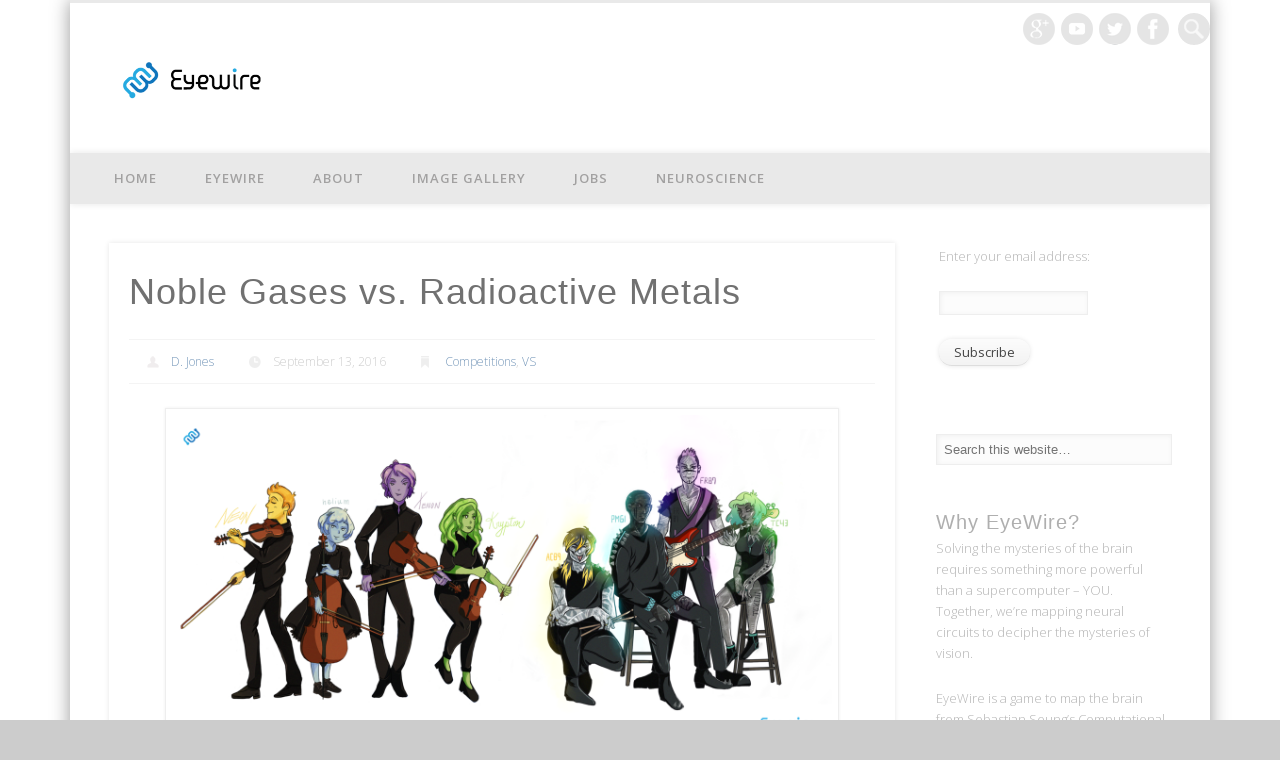

--- FILE ---
content_type: text/html; charset=UTF-8
request_url: https://blog.eyewire.org/noble-gases-vs-radioactive-metals/
body_size: 14993
content:
<!DOCTYPE html>
<html lang="en-US">
<head>
<meta charset="UTF-8" />
<meta name="viewport" content="width=device-width, initial-scale=1.0" />
<title>  Noble Gases vs. Radioactive Metals</title>
<link rel="profile" href="http://gmpg.org/xfn/11" />
<link rel="pingback" href="https://blog.eyewire.org/xmlrpc.php" />
<link rel='dns-prefetch' href='//s0.wp.com' />
<link rel='dns-prefetch' href='//secure.gravatar.com' />
<link rel='dns-prefetch' href='//s.w.org' />
<link rel="alternate" type="application/rss+xml" title="Blog &raquo; Feed" href="https://blog.eyewire.org/feed/" />
<link rel="alternate" type="application/rss+xml" title="Blog &raquo; Comments Feed" href="https://blog.eyewire.org/comments/feed/" />
<link rel="alternate" type="application/rss+xml" title="Blog &raquo; Noble Gases vs. Radioactive Metals Comments Feed" href="https://blog.eyewire.org/noble-gases-vs-radioactive-metals/feed/" />
		<script type="text/javascript">
			window._wpemojiSettings = {"baseUrl":"https:\/\/s.w.org\/images\/core\/emoji\/11\/72x72\/","ext":".png","svgUrl":"https:\/\/s.w.org\/images\/core\/emoji\/11\/svg\/","svgExt":".svg","source":{"concatemoji":"https:\/\/blog.eyewire.org\/wp-includes\/js\/wp-emoji-release.min.js?ver=4.9.8"}};
			!function(a,b,c){function d(a,b){var c=String.fromCharCode;l.clearRect(0,0,k.width,k.height),l.fillText(c.apply(this,a),0,0);var d=k.toDataURL();l.clearRect(0,0,k.width,k.height),l.fillText(c.apply(this,b),0,0);var e=k.toDataURL();return d===e}function e(a){var b;if(!l||!l.fillText)return!1;switch(l.textBaseline="top",l.font="600 32px Arial",a){case"flag":return!(b=d([55356,56826,55356,56819],[55356,56826,8203,55356,56819]))&&(b=d([55356,57332,56128,56423,56128,56418,56128,56421,56128,56430,56128,56423,56128,56447],[55356,57332,8203,56128,56423,8203,56128,56418,8203,56128,56421,8203,56128,56430,8203,56128,56423,8203,56128,56447]),!b);case"emoji":return b=d([55358,56760,9792,65039],[55358,56760,8203,9792,65039]),!b}return!1}function f(a){var c=b.createElement("script");c.src=a,c.defer=c.type="text/javascript",b.getElementsByTagName("head")[0].appendChild(c)}var g,h,i,j,k=b.createElement("canvas"),l=k.getContext&&k.getContext("2d");for(j=Array("flag","emoji"),c.supports={everything:!0,everythingExceptFlag:!0},i=0;i<j.length;i++)c.supports[j[i]]=e(j[i]),c.supports.everything=c.supports.everything&&c.supports[j[i]],"flag"!==j[i]&&(c.supports.everythingExceptFlag=c.supports.everythingExceptFlag&&c.supports[j[i]]);c.supports.everythingExceptFlag=c.supports.everythingExceptFlag&&!c.supports.flag,c.DOMReady=!1,c.readyCallback=function(){c.DOMReady=!0},c.supports.everything||(h=function(){c.readyCallback()},b.addEventListener?(b.addEventListener("DOMContentLoaded",h,!1),a.addEventListener("load",h,!1)):(a.attachEvent("onload",h),b.attachEvent("onreadystatechange",function(){"complete"===b.readyState&&c.readyCallback()})),g=c.source||{},g.concatemoji?f(g.concatemoji):g.wpemoji&&g.twemoji&&(f(g.twemoji),f(g.wpemoji)))}(window,document,window._wpemojiSettings);
		</script>
		<style type="text/css">
img.wp-smiley,
img.emoji {
	display: inline !important;
	border: none !important;
	box-shadow: none !important;
	height: 1em !important;
	width: 1em !important;
	margin: 0 .07em !important;
	vertical-align: -0.1em !important;
	background: none !important;
	padding: 0 !important;
}
</style>
<link rel='stylesheet' id='collapscore-css-css'  href='https://blog.eyewire.org/wp-content/plugins/jquery-collapse-o-matic/css/core_style.css?ver=1.0' type='text/css' media='all' />
<link rel='stylesheet' id='collapseomatic-css-css'  href='https://blog.eyewire.org/wp-content/plugins/jquery-collapse-o-matic/css/light_style.css?ver=1.6' type='text/css' media='all' />
<link rel='stylesheet' id='pinboard-web-font-css'  href='https://fonts.googleapis.com/css?family=Open+Sans:300,300italic,regular,italic,600,600italic&#038;subset=latin' type='text/css' media='all' />
<link rel='stylesheet' id='pinboard-css'  href='https://blog.eyewire.org/wp-content/themes/pinboard/style.css' type='text/css' media='all' />
<link rel='stylesheet' id='colorbox-css'  href='https://blog.eyewire.org/wp-content/themes/pinboard/styles/colorbox.css' type='text/css' media='all' />
<link rel='stylesheet' id='mediaelementplayer-css'  href='https://blog.eyewire.org/wp-content/themes/pinboard/styles/mediaelementplayer.css' type='text/css' media='all' />
<link rel='stylesheet' id='wptt_front-css'  href='https://blog.eyewire.org/wp-content/plugins/wp-twitter-feeds/controller/../css/admin_style.min.css?ver=4.9.8' type='text/css' media='all' />
<link rel='stylesheet' id='tablepress-default-css'  href='https://blog.eyewire.org/wp-content/plugins/tablepress/css/default.min.css?ver=1.9.1' type='text/css' media='all' />
<link rel='stylesheet' id='social-logos-css'  href='https://blog.eyewire.org/wp-content/plugins/jetpack/_inc/social-logos/social-logos.min.css?ver=1' type='text/css' media='all' />
<link rel='stylesheet' id='jetpack_css-css'  href='https://blog.eyewire.org/wp-content/plugins/jetpack/css/jetpack.css?ver=5.6' type='text/css' media='all' />
<link rel='stylesheet' id='fontawesome-css'  href='https://blog.eyewire.org/wp-content/plugins/slideshow-gallery/views/default/css/fontawesome.css?ver=4.4.0' type='text/css' media='all' />
	<!--[if lt IE 9]>
	<script src="https://blog.eyewire.org/wp-content/themes/pinboard/scripts/html5.js" type="text/javascript"></script>
	<![endif]-->
<script type='text/javascript' src='https://blog.eyewire.org/wp-includes/js/jquery/jquery.js?ver=1.12.4'></script>
<script type='text/javascript' src='https://blog.eyewire.org/wp-includes/js/jquery/jquery-migrate.min.js?ver=1.4.1'></script>
<script type='text/javascript'>
/* <![CDATA[ */
var related_posts_js_options = {"post_heading":"h4"};
/* ]]> */
</script>
<script type='text/javascript' src='https://blog.eyewire.org/wp-content/plugins/jetpack/modules/related-posts/related-posts.js?ver=20150408'></script>
<script type='text/javascript' src='https://blog.eyewire.org/wp-content/themes/pinboard/scripts/ios-orientationchange-fix.js'></script>
<script type='text/javascript' src='https://blog.eyewire.org/wp-content/themes/pinboard/scripts/jquery.flexslider-min.js'></script>
<script type='text/javascript' src='https://blog.eyewire.org/wp-content/themes/pinboard/scripts/jquery.fitvids.js'></script>
<script type='text/javascript'>
var mejsL10n = {"language":"en","strings":{"mejs.install-flash":"You are using a browser that does not have Flash player enabled or installed. Please turn on your Flash player plugin or download the latest version from https:\/\/get.adobe.com\/flashplayer\/","mejs.fullscreen-off":"Turn off Fullscreen","mejs.fullscreen-on":"Go Fullscreen","mejs.download-video":"Download Video","mejs.fullscreen":"Fullscreen","mejs.time-jump-forward":["Jump forward 1 second","Jump forward %1 seconds"],"mejs.loop":"Toggle Loop","mejs.play":"Play","mejs.pause":"Pause","mejs.close":"Close","mejs.time-slider":"Time Slider","mejs.time-help-text":"Use Left\/Right Arrow keys to advance one second, Up\/Down arrows to advance ten seconds.","mejs.time-skip-back":["Skip back 1 second","Skip back %1 seconds"],"mejs.captions-subtitles":"Captions\/Subtitles","mejs.captions-chapters":"Chapters","mejs.none":"None","mejs.mute-toggle":"Mute Toggle","mejs.volume-help-text":"Use Up\/Down Arrow keys to increase or decrease volume.","mejs.unmute":"Unmute","mejs.mute":"Mute","mejs.volume-slider":"Volume Slider","mejs.video-player":"Video Player","mejs.audio-player":"Audio Player","mejs.ad-skip":"Skip ad","mejs.ad-skip-info":["Skip in 1 second","Skip in %1 seconds"],"mejs.source-chooser":"Source Chooser","mejs.stop":"Stop","mejs.speed-rate":"Speed Rate","mejs.live-broadcast":"Live Broadcast","mejs.afrikaans":"Afrikaans","mejs.albanian":"Albanian","mejs.arabic":"Arabic","mejs.belarusian":"Belarusian","mejs.bulgarian":"Bulgarian","mejs.catalan":"Catalan","mejs.chinese":"Chinese","mejs.chinese-simplified":"Chinese (Simplified)","mejs.chinese-traditional":"Chinese (Traditional)","mejs.croatian":"Croatian","mejs.czech":"Czech","mejs.danish":"Danish","mejs.dutch":"Dutch","mejs.english":"English","mejs.estonian":"Estonian","mejs.filipino":"Filipino","mejs.finnish":"Finnish","mejs.french":"French","mejs.galician":"Galician","mejs.german":"German","mejs.greek":"Greek","mejs.haitian-creole":"Haitian Creole","mejs.hebrew":"Hebrew","mejs.hindi":"Hindi","mejs.hungarian":"Hungarian","mejs.icelandic":"Icelandic","mejs.indonesian":"Indonesian","mejs.irish":"Irish","mejs.italian":"Italian","mejs.japanese":"Japanese","mejs.korean":"Korean","mejs.latvian":"Latvian","mejs.lithuanian":"Lithuanian","mejs.macedonian":"Macedonian","mejs.malay":"Malay","mejs.maltese":"Maltese","mejs.norwegian":"Norwegian","mejs.persian":"Persian","mejs.polish":"Polish","mejs.portuguese":"Portuguese","mejs.romanian":"Romanian","mejs.russian":"Russian","mejs.serbian":"Serbian","mejs.slovak":"Slovak","mejs.slovenian":"Slovenian","mejs.spanish":"Spanish","mejs.swahili":"Swahili","mejs.swedish":"Swedish","mejs.tagalog":"Tagalog","mejs.thai":"Thai","mejs.turkish":"Turkish","mejs.ukrainian":"Ukrainian","mejs.vietnamese":"Vietnamese","mejs.welsh":"Welsh","mejs.yiddish":"Yiddish"}};
</script>
<script type='text/javascript' src='https://blog.eyewire.org/wp-includes/js/mediaelement/mediaelement-and-player.min.js?ver=4.2.6-78496d1'></script>
<script type='text/javascript' src='https://blog.eyewire.org/wp-includes/js/mediaelement/mediaelement-migrate.min.js?ver=4.9.8'></script>
<script type='text/javascript'>
/* <![CDATA[ */
var _wpmejsSettings = {"pluginPath":"\/wp-includes\/js\/mediaelement\/","classPrefix":"mejs-","stretching":"responsive"};
/* ]]> */
</script>
<script type='text/javascript' src='https://blog.eyewire.org/wp-content/themes/pinboard/scripts/jquery.colorbox-min.js'></script>
<script type='text/javascript' src='https://blog.eyewire.org/wp-content/plugins/slideshow-gallery/views/default/js/gallery.js?ver=1.0'></script>
<link rel='https://api.w.org/' href='https://blog.eyewire.org/wp-json/' />
<link rel="EditURI" type="application/rsd+xml" title="RSD" href="https://blog.eyewire.org/xmlrpc.php?rsd" />
<link rel="wlwmanifest" type="application/wlwmanifest+xml" href="https://blog.eyewire.org/wp-includes/wlwmanifest.xml" /> 
<link rel='prev' title='Team Sloth gradually triumphs!' href='https://blog.eyewire.org/team-sloth-gradually-triumphs/' />
<link rel='next' title='Announcing Player-Sponsored Promotions!' href='https://blog.eyewire.org/player-sponsored-promotions/' />
<meta name="generator" content="WordPress 4.9.8" />
<link rel="canonical" href="https://blog.eyewire.org/noble-gases-vs-radioactive-metals/" />
<link rel='shortlink' href='https://wp.me/p2SLuy-426' />
<link rel="alternate" type="application/json+oembed" href="https://blog.eyewire.org/wp-json/oembed/1.0/embed?url=https%3A%2F%2Fblog.eyewire.org%2Fnoble-gases-vs-radioactive-metals%2F" />
<link rel="alternate" type="text/xml+oembed" href="https://blog.eyewire.org/wp-json/oembed/1.0/embed?url=https%3A%2F%2Fblog.eyewire.org%2Fnoble-gases-vs-radioactive-metals%2F&#038;format=xml" />
<script type="text/javascript">
(function($) {
	var $document = $(document);
	
	$document.ready(function() {
		if (typeof $.fn.colorbox !== 'undefined') {
			$.extend($.colorbox.settings, {
				current: "Image {current} of {total}",
			    previous: "Previous",
			    next: "Next",
			    close: "Close",
			    xhrError: "This content failed to load",
			    imgError: "This image failed to load"
			});
		}
	});
})(jQuery);
</script>
<link rel='dns-prefetch' href='//v0.wordpress.com'/>
<link rel='dns-prefetch' href='//i0.wp.com'/>
<link rel='dns-prefetch' href='//i1.wp.com'/>
<link rel='dns-prefetch' href='//i2.wp.com'/>
<script>
/* <![CDATA[ */
	jQuery(window).load(function() {
			});
	jQuery(document).ready(function($) {
		$('#access .menu > li > a').each(function() {
			var title = $(this).attr('title');
			if(typeof title !== 'undefined' && title !== false) {
				$(this).append('<br /> <span>'+title+'</span>');
				$(this).removeAttr('title');
			}
		});
		function pinboard_move_elements(container) {
			if( container.hasClass('onecol') ) {
				var thumb = $('.entry-thumbnail', container);
				if('undefined' !== typeof thumb)
					$('.entry-container', container).before(thumb);
				var video = $('.entry-attachment', container);
				if('undefined' !== typeof video)
					$('.entry-container', container).before(video);
				var gallery = $('.post-gallery', container);
				if('undefined' !== typeof gallery)
					$('.entry-container', container).before(gallery);
				var meta = $('.entry-meta', container);
				if('undefined' !== typeof meta)
					$('.entry-container', container).after(meta);
			}
		}
		function pinboard_restore_elements(container) {
			if( container.hasClass('onecol') ) {
				var thumb = $('.entry-thumbnail', container);
				if('undefined' !== typeof thumb)
					$('.entry-header', container).after(thumb);
				var video = $('.entry-attachment', container);
				if('undefined' !== typeof video)
					$('.entry-header', container).after(video);
				var gallery = $('.post-gallery', container);
				if('undefined' !== typeof gallery)
					$('.entry-header', container).after(gallery);
				var meta = $('.entry-meta', container);
				if('undefined' !== typeof meta)
					$('.entry-header', container).append(meta);
				else
					$('.entry-header', container).html(meta.html());
			}
		}
		if( ($(window).width() > 960) || ($(document).width() > 960) ) {
			// Viewport is greater than tablet: portrait
		} else {
			$('#content .hentry').each(function() {
				pinboard_move_elements($(this));
			});
		}
		$(window).resize(function() {
			if( ($(window).width() > 960) || ($(document).width() > 960) ) {
									$('.page-template-template-full-width-php #content .hentry, .page-template-template-blog-full-width-php #content .hentry, .page-template-template-blog-four-col-php #content .hentry').each(function() {
						pinboard_restore_elements($(this));
					});
							} else {
				$('#content .hentry').each(function() {
					pinboard_move_elements($(this));
				});
			}
			if( ($(window).width() > 760) || ($(document).width() > 760) ) {
				var maxh = 0;
				$('#access .menu > li > a').each(function() {
					if(parseInt($(this).css('height'))>maxh) {
						maxh = parseInt($(this).css('height'));
					}
				});
				$('#access .menu > li > a').css('height', maxh);
			} else {
				$('#access .menu > li > a').css('height', 'auto');
			}
		});
		if( ($(window).width() > 760) || ($(document).width() > 760) ) {
			var maxh = 0;
			$('#access .menu > li > a').each(function() {
				var title = $(this).attr('title');
				if(typeof title !== 'undefined' && title !== false) {
					$(this).append('<br /> <span>'+title+'</span>');
					$(this).removeAttr('title');
				}
				if(parseInt($(this).css('height'))>maxh) {
					maxh = parseInt($(this).css('height'));
				}
			});
			$('#access .menu > li > a').css('height', maxh);
							$('#access li').mouseenter(function() {
					$(this).children('ul').css('display', 'none').stop(true, true).fadeIn(250).css('display', 'block').children('ul').css('display', 'none');
				});
				$('#access li').mouseleave(function() {
					$(this).children('ul').stop(true, true).fadeOut(250).css('display', 'block');
				});
					} else {
			$('#access li').each(function() {
				if($(this).children('ul').length)
					$(this).append('<span class="drop-down-toggle"><span class="drop-down-arrow"></span></span>');
			});
			$('.drop-down-toggle').click(function() {
				$(this).parent().children('ul').slideToggle(250);
			});
		}
				$('audio,video').mediaelementplayer({
			videoWidth: '100%',
			videoHeight: '100%',
			audioWidth: '100%',
			alwaysShowControls: true,
			features: ['playpause','progress','tracks','volume'],
			videoVolume: 'horizontal'
		});
		$(".entry-attachment, .entry-content").fitVids({ customSelector: "iframe[src*='wordpress.tv'], iframe[src*='www.dailymotion.com'], iframe[src*='blip.tv'], iframe[src*='www.viddler.com']"});
	});
	jQuery(window).load(function() {
					jQuery('.entry-content a[href$=".jpg"],.entry-content a[href$=".jpeg"],.entry-content a[href$=".png"],.entry-content a[href$=".gif"],a.colorbox').colorbox({
				maxWidth: '100%',
				maxHeight: '100%',
			});
			});
/* ]]> */
</script>
<style type="text/css">
							#wrapper {
			background: #ffffff;
		}
				#header {
			border-color: #e9e9e9;
		}
		#access {
			background: #e9e9e9;
		}
					#sidebar-wide,
		#sidebar-footer-wide,
		#current-location {
			background: #ffffff;
		}
					.home .entry-meta,
		.blog .entry-meta,
		.archive .entry-meta,
		.search .entry-meta {
			background: #ffffff;
		}
				#footer-area {
			background: #ffffff;
		}
				#copyright {
			background: #ffffff;
		}
							h1, h2, h3, h4, h5, h6 {
				font-family:"Open Sans", sans-serif;
			}
															body {
			color:#717171;
		}
		h1, h2, h3, h4, h5, h6,
		.entry-title,
		.entry-title a {
			color:#717171;
		}
		.entry-content {
			color:#717171;
		}
						#access a {
			color:#a2a1a1;
		}
				#access a:hover,
		#access li.current_page_item > a,
		#access li.current-menu-item > a {
			color:#9d9e9b;
		}
				#sidebar,
		#sidebar-left,
		#sidebar-right {
			color:#b6b6b6;
		}
				.widget-title {
			color:#afafaf;
		}
					#footer-area {
			color:#b5b5b5;
		}
					/* This is the big image slider
   on the landing page. */
#slider article.post.hentry {
   height: 370px;
   background: #9B9B9B;
}

#s:hover,#s:active {
   cursor: pointer;
}

#access a:hover {
   background: rgba(194, 194, 194, 0.2);
}

/* Fixes Webkit rendering bug. */
#wrapper {
   -webkit-animation: renderingfix;
   -webkit-animation-delay: 0s;
   -webkit-animation-duration: 1s;
}

.entry-summary p {
   color: #5C5C5C !important;
   background: #fefefe !important;
   -webkit-animation: renderingfix;
   -webkit-animation-delay: 0s;
   -webkit-animation-duration: 1s;
}

@-webkit-keyframes renderingfix {
    from {
       color: white;
       background-color: #ffffff;
    }
    to: {
       color: #5C5C5C;
       background-color: #fefefe;
    }
}

</style>
<meta name="description" content="Eyewirers, it&#039;s time to whip out some chemical combo breakers! Welcome to this week&#039;s VS challenge, where two sections of the Periodic Table of the Elements will face off against each other. Where do you belong? The Noble Gases &quot;Noble&quot; because their atoms&#039; outer shell of valence electrons is full, meaning these elements are above&hellip;" />
<style type="text/css">
	#site-title .home,
	#site-description {
		position:absolute !important;
		clip:rect(1px, 1px, 1px, 1px);
	}
</style>
<style type="text/css" id="custom-background-css">
body.custom-background { background-image: url("https://blog.eyewire.org/wp-content/uploads/2014/03/Screen-Shot-2014-03-05-at-2.30.24-PM.jpg"); background-position: left top; background-size: auto; background-repeat: repeat; background-attachment: fixed; }
</style>

<!-- Jetpack Open Graph Tags -->
<meta property="og:type" content="article" />
<meta property="og:title" content="Noble Gases vs. Radioactive Metals" />
<meta property="og:url" content="https://blog.eyewire.org/noble-gases-vs-radioactive-metals/" />
<meta property="og:description" content="Eyewirers, it&#8217;s time to whip out some chemical combo breakers! Welcome to this week&#8217;s VS challenge, where two sections of the Periodic Table of the Elements will face off against each o…" />
<meta property="article:published_time" content="2016-09-13T17:00:17+00:00" />
<meta property="article:modified_time" content="2016-07-18T17:38:26+00:00" />
<meta property="og:site_name" content="Blog" />
<meta property="og:image" content="https://i1.wp.com/blog.eyewire.org/wp-content/uploads/2016/06/noble-gases-vs-radioactive-metals.png?fit=1200%2C600&amp;ssl=1" />
<meta property="og:image:width" content="1200" />
<meta property="og:image:height" content="600" />
<meta property="og:locale" content="en_US" />
<meta name="twitter:site" content="@eye_wire" />
<meta name="twitter:text:title" content="Noble Gases vs. Radioactive Metals" />
<meta name="twitter:image" content="https://i1.wp.com/blog.eyewire.org/wp-content/uploads/2016/06/noble-gases-vs-radioactive-metals.png?fit=1200%2C600&#038;ssl=1&#038;w=640" />
<meta name="twitter:card" content="summary_large_image" />
<meta name="twitter:creator" content="@eye_wire" />
			<link rel="stylesheet" type="text/css" id="wp-custom-css" href="https://blog.eyewire.org/?custom-css=e422e360e8" />
		</head>

<body class="post-template-default single single-post postid-15506 single-format-standard custom-background">

	<div id="wrapper">
		<header id="header">
			<div id="site-title">
									<a href="https://blog.eyewire.org/" rel="home">
						<img src="https://blog.eyewire.org/wp-content/uploads/2013/12/cropped-eyewire-simple-logo-banner-v1.png" alt="Blog" width="176" height="48" />
					</a>
								<a class="home" href="https://blog.eyewire.org/" rel="home">Blog</a>
			</div>
							<div id="site-description">Eyewire</div>
							<form role="search" method="get" id="searchform" action="https://blog.eyewire.org/" >
	<input type="text" value="" placeholder="Search this website&#8230;" name="s" id="s" />
	<input type="submit" id="searchsubmit" value="Search" />
</form>			<div id="social-media-icons">
							<a class="social-media-icon facebook" href="http://www.facebook.com/eyewire.org">Facebook</a>
									<a class="social-media-icon twitter" href="https://twitter.com/eye_wire">Twitter</a>
																		<a class="social-media-icon youtube" href="http://www.youtube.com/channel/UC-4ECekOho-f1AR2twA5FYg/videos?view=0">Vimeo</a>
									<a class="social-media-icon google-plus" href="https://plus.google.com/b/104083442409040201683/104083442409040201683/posts">Google+</a>
											</div>
				<div class="clear"></div>
			<nav id="access">
				<a class="nav-show" href="#access">Show Navigation</a>
				<a class="nav-hide" href="#nogo">Hide Navigation</a>
				<div class="menu-top-menu-container"><ul id="menu-top-menu" class="menu"><li id="menu-item-3387" class="menu-item menu-item-type-custom menu-item-object-custom menu-item-home menu-item-3387"><a href="https://blog.eyewire.org">Home</a></li>
<li id="menu-item-26" class="menu-item menu-item-type-custom menu-item-object-custom menu-item-26"><a href="http://eyewire.org">EyeWire</a></li>
<li id="menu-item-33" class="menu-item menu-item-type-custom menu-item-object-custom menu-item-33"><a href="https://blog.eyewire.org/about/">About</a></li>
<li id="menu-item-2870" class="menu-item menu-item-type-custom menu-item-object-custom menu-item-2870"><a href="https://www.flickr.com/photos/123689703@N04/sets/72157646065956112">Image Gallery</a></li>
<li id="menu-item-4606" class="menu-item menu-item-type-custom menu-item-object-custom menu-item-4606"><a href="https://blog.eyewire.org/eyewire-jobs-were-hiring/">Jobs</a></li>
<li id="menu-item-20341" class="menu-item menu-item-type-taxonomy menu-item-object-category menu-item-20341"><a href="https://blog.eyewire.org/category/neuroscience-2/">Neuroscience</a></li>
</ul></div>				<div class="clear"></div>
			</nav><!-- #access -->
		</header><!-- #header -->	<div id="container">
		<section id="content" class="column threefourthcol">
							<article class="post-15506 post type-post status-publish format-standard has-post-thumbnail hentry category-competitions category-vs tag-chemistry tag-citizen-science tag-eyewire column onecol" id="post-15506">
					<div class="entry">
						<header class="entry-header">
							<h1 class="entry-title">Noble Gases vs. Radioactive Metals</h1>
									<aside class="entry-meta">
							<span class="entry-author-link"><a href="https://blog.eyewire.org/author/devon/" title="Posts by D. Jones" rel="author">D. Jones</a></span>
									<span class="entry-date">September 13, 2016</span>
												<span class="entry-category"><a href="https://blog.eyewire.org/category/competitions/" rel="category tag">Competitions</a>, <a href="https://blog.eyewire.org/category/competitions/vs/" rel="category tag">VS</a></span>
																		<div class="clear"></div>
		</aside><!-- .entry-meta -->
							</header><!-- .entry-header -->
						<div class="entry-content">
														<p><a href="https://i1.wp.com/blog.eyewire.org/wp-content/uploads/2016/06/noble-gases-vs-radioactive-metals.png?ssl=1" rel="attachment wp-att-16806"><img data-attachment-id="16806" data-permalink="https://blog.eyewire.org/noble-gases-vs-radioactive-metals/noble-gases-vs-radioactive-metals-2/" data-orig-file="https://i1.wp.com/blog.eyewire.org/wp-content/uploads/2016/06/noble-gases-vs-radioactive-metals.png?fit=2400%2C1200&amp;ssl=1" data-orig-size="2400,1200" data-comments-opened="1" data-image-meta="{&quot;aperture&quot;:&quot;0&quot;,&quot;credit&quot;:&quot;&quot;,&quot;camera&quot;:&quot;&quot;,&quot;caption&quot;:&quot;&quot;,&quot;created_timestamp&quot;:&quot;0&quot;,&quot;copyright&quot;:&quot;&quot;,&quot;focal_length&quot;:&quot;0&quot;,&quot;iso&quot;:&quot;0&quot;,&quot;shutter_speed&quot;:&quot;0&quot;,&quot;title&quot;:&quot;&quot;,&quot;orientation&quot;:&quot;0&quot;}" data-image-title="noble gases vs radioactive metals" data-image-description="" data-medium-file="https://i1.wp.com/blog.eyewire.org/wp-content/uploads/2016/06/noble-gases-vs-radioactive-metals.png?fit=300%2C150&amp;ssl=1" data-large-file="https://i1.wp.com/blog.eyewire.org/wp-content/uploads/2016/06/noble-gases-vs-radioactive-metals.png?fit=660%2C330&amp;ssl=1" class="aligncenter size-large wp-image-16806" src="https://i1.wp.com/blog.eyewire.org/wp-content/uploads/2016/06/noble-gases-vs-radioactive-metals.png?resize=660%2C330&#038;ssl=1" alt="noble gases vs radioactive metals" width="660" height="330" srcset="https://i1.wp.com/blog.eyewire.org/wp-content/uploads/2016/06/noble-gases-vs-radioactive-metals.png?resize=1024%2C512&amp;ssl=1 1024w, https://i1.wp.com/blog.eyewire.org/wp-content/uploads/2016/06/noble-gases-vs-radioactive-metals.png?resize=300%2C150&amp;ssl=1 300w, https://i1.wp.com/blog.eyewire.org/wp-content/uploads/2016/06/noble-gases-vs-radioactive-metals.png?resize=768%2C384&amp;ssl=1 768w, https://i1.wp.com/blog.eyewire.org/wp-content/uploads/2016/06/noble-gases-vs-radioactive-metals.png?resize=700%2C350&amp;ssl=1 700w, https://i1.wp.com/blog.eyewire.org/wp-content/uploads/2016/06/noble-gases-vs-radioactive-metals.png?w=1320&amp;ssl=1 1320w, https://i1.wp.com/blog.eyewire.org/wp-content/uploads/2016/06/noble-gases-vs-radioactive-metals.png?w=1980&amp;ssl=1 1980w" sizes="(max-width: 660px) 100vw, 660px" data-recalc-dims="1" /></a></p>
<p>Eyewirers, it&#8217;s time to whip out some chemical combo breakers! Welcome to this week&#8217;s VS challenge, where two sections of the Periodic Table of the Elements will face off against each other. Where do you belong?</p>
<p><strong>The Noble Gases</strong></p>
<ul>
<li>&#8220;Noble&#8221; because their atoms&#8217; outer shell of <a href="https://en.wikipedia.org/wiki/Valence_electron">valence electrons</a> is full, meaning these elements are above such petty things as chemical reactions (most of the time).</li>
<li>They also tend to exist in a fairly solitary state, unable to form most compounds. Good elements for loners!</li>
<li>Some included elements: helium (great for filling balloons and talking funny), neon (great for glowy signs), and krypton (from which Lex Luthor can&#8217;t really develop kryptonite).</li>
<li>Check out these gases&#8217; <a href="https://en.wikipedia.org/wiki/Noble_gas#Discharge_color">sweet discharge colors</a>.</li>
</ul>
<p><strong>The Radioactive Metals</strong></p>
<ul>
<li>A lot of these elements get a place set apart from the rest of the Periodic Table, possibly because the other elements are too scared.</li>
<li>Any unstable atom is radioactive, losing energy by emitting various particles and gamma rays, but these special snowflakes emit that radiation all the time, and the effects of exposure ain&#8217;t pretty.</li>
<li>Some included elements: uranium, plutonium, einsteinium&#8230; all the stuff that sounds like it will make you time travel or develop extrasensory powers.</li>
<li>Usually metals, &#8217;cause they&#8217;re hardcore.</li>
</ul>
<p>Of course, <em>some</em> of you sneakier types might like to be on Team Radon&#8230; given that radon is a noble gas that&#8217;s <em>also</em> radioactive. But it&#8217;s not a radioactive metal, now is it!</p>
<p>This highly scientific competition gets started at <strong>11:00 AM EDT on 9/15</strong> and goes for 24 hours!</p>
<p><strong>The usual bonuses</strong><br />
Earn 5,000 points – 2,500 bonus<br />
Earn 15,000 points – 5,000 bonus<br />
Earn 25,000 points – 10,000 bonus<br />
For every 25,000 points above 25,000 – 5,000 bonus<br />
Member of winning team (if you’ve scored at least 2,500 points) – 10,000 bonus<br />
Highest scorer on each team – 5,000 bonus<br />
Player with #1 overall score – 10,000 bonus<br />
Player with #2 overall score – 5,000 bonus<br />
Player with #3 overall score – 2,500 bonus</p>
<p><em>Artwork by Soyeon Lim</em></p>
<div class="sharedaddy sd-sharing-enabled"><div class="robots-nocontent sd-block sd-social sd-social-icon sd-sharing"><h3 class="sd-title">Share this:</h3><div class="sd-content"><ul><li class="share-facebook"><a rel="nofollow" data-shared="sharing-facebook-15506" class="share-facebook sd-button share-icon no-text" href="https://blog.eyewire.org/noble-gases-vs-radioactive-metals/?share=facebook" target="_blank" title="Click to share on Facebook"><span></span><span class="sharing-screen-reader-text">Click to share on Facebook (Opens in new window)</span></a></li><li class="share-google-plus-1"><a rel="nofollow" data-shared="sharing-google-15506" class="share-google-plus-1 sd-button share-icon no-text" href="https://blog.eyewire.org/noble-gases-vs-radioactive-metals/?share=google-plus-1" target="_blank" title="Click to share on Google+"><span></span><span class="sharing-screen-reader-text">Click to share on Google+ (Opens in new window)</span></a></li><li class="share-twitter"><a rel="nofollow" data-shared="sharing-twitter-15506" class="share-twitter sd-button share-icon no-text" href="https://blog.eyewire.org/noble-gases-vs-radioactive-metals/?share=twitter" target="_blank" title="Click to share on Twitter"><span></span><span class="sharing-screen-reader-text">Click to share on Twitter (Opens in new window)</span></a></li><li class="share-end"></li></ul></div></div></div>
<div id='jp-relatedposts' class='jp-relatedposts' >
	<h3 class="jp-relatedposts-headline"><em>Related</em></h3>
</div>							<div class="clear"></div>
						</div><!-- .entry-content -->
						<footer class="entry-utility">
														<div class="entry-tags"><a href="https://blog.eyewire.org/tag/chemistry/" rel="tag">chemistry</a> <a href="https://blog.eyewire.org/tag/citizen-science/" rel="tag">citizen-science</a> <a href="https://blog.eyewire.org/tag/eyewire/" rel="tag">Eyewire</a></div>																				</footer><!-- .entry-utility -->
					</div><!-- .entry -->
						<aside id="comments">
				<h3 id="comments-title">2 Responses to &quot;Noble Gases vs. Radioactive Metals&quot;</h3>

		<div id="comments-nav-above" class="navigation">
			<div class="nav-prev"></div>
			<div class="nav-next"></div>
			<div class="clear"></div>
		</div>
		
		<ol class="commentlist">
					<li class="comment even thread-even depth-1 parent" id="comment-50016">
				<div id="div-comment-50016" class="comment-body">
				<div class="comment-author vcard">
			<img alt='' src='https://secure.gravatar.com/avatar/730f7e9dea278c82dbbe225451b1e11f?s=64&#038;d=mm&#038;r=g' srcset='https://secure.gravatar.com/avatar/730f7e9dea278c82dbbe225451b1e11f?s=128&#038;d=mm&#038;r=g 2x' class='avatar avatar-64 photo' height='64' width='64' />			<cite class="fn">Fabiett</cite> <span class="says">says:</span>		</div>
		
		<div class="comment-meta commentmetadata"><a href="https://blog.eyewire.org/noble-gases-vs-radioactive-metals/#comment-50016">
			September 16, 2016 at 9:51 am</a>		</div>

		<p>Also, about noble gases, Xenon is probably the best gaseous general anesthetic we have, and would be perfect if it didn&#8217;t cost that much. It&#8217;s more powerful than N20 and has much less adverse effects since it neither diffuses to air-containing cavities nor inactivates vitamin B12 causing haematological problems, but as I said it costs too much so it&#8217;s seldom used.</p>
<p>For Science!</p>

		<div class="reply"><a rel='nofollow' class='comment-reply-link' href='https://blog.eyewire.org/noble-gases-vs-radioactive-metals/?replytocom=50016#respond' onclick='return addComment.moveForm( "div-comment-50016", "50016", "respond", "15506" )' aria-label='Reply to Fabiett'>Reply</a></div>
				</div>
		<ol class="children">
		<li class="comment byuser comment-author-devon bypostauthor odd alt depth-2" id="comment-50017">
				<div id="div-comment-50017" class="comment-body">
				<div class="comment-author vcard">
			<img alt='' src='https://secure.gravatar.com/avatar/eee5d80fc8a8d8477f1f6bf4f12a31f9?s=64&#038;d=mm&#038;r=g' srcset='https://secure.gravatar.com/avatar/eee5d80fc8a8d8477f1f6bf4f12a31f9?s=128&#038;d=mm&#038;r=g 2x' class='avatar avatar-64 photo' height='64' width='64' />			<cite class="fn">Devon Jones</cite> <span class="says">says:</span>		</div>
		
		<div class="comment-meta commentmetadata"><a href="https://blog.eyewire.org/noble-gases-vs-radioactive-metals/#comment-50017">
			September 16, 2016 at 12:03 pm</a>		</div>

		<p>Thank you for that trivia! Good to know.</p>

		<div class="reply"><a rel='nofollow' class='comment-reply-link' href='https://blog.eyewire.org/noble-gases-vs-radioactive-metals/?replytocom=50017#respond' onclick='return addComment.moveForm( "div-comment-50017", "50017", "respond", "15506" )' aria-label='Reply to Devon Jones'>Reply</a></div>
				</div>
		</li><!-- #comment-## -->
</ol><!-- .children -->
</li><!-- #comment-## -->
		</ol>
		
		<div id="comments-nav-below" class="navigation">
			<div class="nav-prev"></div>
			<div class="nav-next"></div>
			<div class="clear"></div>
		</div>
	</aside><!-- #comments -->


	<div id="respond" class="comment-respond">
		<h3 id="reply-title" class="comment-reply-title">Leave a Reply <small><a rel="nofollow" id="cancel-comment-reply-link" href="/noble-gases-vs-radioactive-metals/#respond" style="display:none;">Cancel reply</a></small></h3>			<form action="https://blog.eyewire.org/wp-comments-post.php" method="post" id="commentform" class="comment-form">
				<p class="comment-notes"><span id="email-notes">Your email address will not be published.</span></p><p class="comment-form-comment"><label for="comment">Comment</label> <textarea id="comment" name="comment" cols="45" rows="8" maxlength="65525" required="required"></textarea></p><p class="comment-form-author"><label for="author">Name</label> <input id="author" name="author" type="text" value="" size="30" maxlength="245" /></p>
<p class="comment-form-email"><label for="email">Email</label> <input id="email" name="email" type="text" value="" size="30" maxlength="100" aria-describedby="email-notes" /></p>
<p class="comment-form-url"><label for="url">Website</label> <input id="url" name="url" type="text" value="" size="30" maxlength="200" /></p>
<p class="form-submit"><input name="submit" type="submit" id="submit" class="submit" value="Post Comment" /> <input type='hidden' name='comment_post_ID' value='15506' id='comment_post_ID' />
<input type='hidden' name='comment_parent' id='comment_parent' value='0' />
</p><p style="display: none;"><input type="hidden" id="akismet_comment_nonce" name="akismet_comment_nonce" value="8cafe7c922" /></p><p class="comment-subscription-form"><input type="checkbox" name="subscribe_comments" id="subscribe_comments" value="subscribe" style="width: auto; -moz-appearance: checkbox; -webkit-appearance: checkbox;" /> <label class="subscribe-label" id="subscribe-label" for="subscribe_comments">Notify me of follow-up comments by email.</label></p><p class="comment-subscription-form"><input type="checkbox" name="subscribe_blog" id="subscribe_blog" value="subscribe" style="width: auto; -moz-appearance: checkbox; -webkit-appearance: checkbox;" /> <label class="subscribe-label" id="subscribe-blog-label" for="subscribe_blog">Notify me of new posts by email.</label></p><p style="display: none;"><input type="hidden" id="ak_js" name="ak_js" value="123"/></p>			</form>
			</div><!-- #respond -->
					</article><!-- .post -->
					</section><!-- #content -->
					<div id="sidebar" class="column fourcol">
		<div id="sidebar-top" class="widget-area" role="complementary">
		<div class="column onecol"><aside id="text-8" class="widget widget_text">			<div class="textwidget"><form style="border:0px solid #ccc;padding:3px;text-align:left;" action="https://feedburner.google.com/fb/a/mailverify" method="post" target="popupwindow" onsubmit="window.open('https://feedburner.google.com/fb/a/mailverify?uri=eyewire/blog', 'popupwindow', 'scrollbars=yes,width=550,height=520');return true">
<p>Enter your email address:</p>
<p><input type="text" style="width:140px" name="email"/></p>
<p><input type="hidden" value="eyewire/blog" name="uri"/><input type="hidden" name="loc" value="en_US"/><input type="submit" value="Subscribe" /></form>
</div>
		</aside><!-- .widget --></div><div class="column onecol"><aside id="search-2" class="widget widget_search"><form role="search" method="get" id="searchform" action="https://blog.eyewire.org/" >
	<input type="text" value="" placeholder="Search this website&#8230;" name="s" id="s" />
	<input type="submit" id="searchsubmit" value="Search" />
</form></aside><!-- .widget --></div><div class="column onecol"><aside id="text-2" class="widget widget_text"><h3 class="widget-title">Why EyeWire?</h3>			<div class="textwidget"><p>Solving the mysteries of the brain requires something more powerful than a supercomputer &#8211; YOU. Together, we&#8217;re mapping neural circuits to decipher the mysteries of vision.</p>
<p>EyeWire is a game to map the brain from Sebastian Seung&#8217;s Computational Neuroscience Lab at Princeton. Over 150,000 people from 145 countries play.</p>
</div>
		</aside><!-- .widget --></div><div class="column onecol"><aside id="text-4" class="widget widget_text"><h3 class="widget-title">Shop EyeWire Gear</h3>			<div class="textwidget"><a href="https://society6.com/eyewire"><img src="https://i0.wp.com/blog.eyewire.org/wp-content/uploads/2013/10/ForScience-black-on-light-yellow.jpg?w=660&#038;ssl=1" data-recalc-dims="1" /></a>

<p>Custom brain designs from EyeWire HQ</p></div>
		</aside><!-- .widget --></div>		<div class="column onecol"><aside id="recent-posts-2" class="widget widget_recent_entries">		<h3 class="widget-title">Recent Posts</h3>		<ul>
											<li>
					<a href="https://blog.eyewire.org/hallow-xmas-6-awards/">Hallow-Xmas 6: Awards</a>
											<span class="post-date">December 5, 2025</span>
									</li>
											<li>
					<a href="https://blog.eyewire.org/hallow-xmas-6-holiday-spectacular/">Hallow-Xmas 6: Holiday Spectacular!</a>
											<span class="post-date">October 20, 2025</span>
									</li>
											<li>
					<a href="https://blog.eyewire.org/october-december-promotions/">October-December Promotions</a>
											<span class="post-date">October 17, 2025</span>
									</li>
											<li>
					<a href="https://blog.eyewire.org/special-vs-week-leo-vs-virgo/">Special Summer Challenge Week: Leo vs Virgo!</a>
											<span class="post-date">August 8, 2025</span>
									</li>
											<li>
					<a href="https://blog.eyewire.org/august-promotions-4/">August Promotions</a>
											<span class="post-date">August 1, 2025</span>
									</li>
					</ul>
		</aside><!-- .widget --></div><div class="column onecol"><aside id="text-10" class="widget widget_text">			<div class="textwidget"><a href="https://mixpanel.com/f/partner" rel="nofollow"><img src="https://i2.wp.com/cdn.mxpnl.com/site_media/images/partner/badge_light.png?w=660&#038;ssl=1" alt="Mobile Analytics" data-recalc-dims="1" /></a></div>
		</aside><!-- .widget --></div>	</div><!-- #sidebar-top -->
			</div><!-- #sidebar -->			</div><!-- #container -->
				<div id="footer">
				<div id="footer-area" class="widget-area" role="complementary">
		<div class="column threecol"><aside id="text-6" class="widget widget_text"><h3 class="widget-title">For Science! </h3>			<div class="textwidget"></div>
		</aside><!-- .widget --></div>		<div class="clear"></div>
	</div><!-- #footer-area -->
			<div id="copyright">
				<p class="copyright twocol">© 2026 Blog</p>
								<div class="clear"></div>
			</div><!-- #copyright -->
		</div><!-- #footer -->
	</div><!-- #wrapper -->
<script>
  (function(i,s,o,g,r,a,m){i['GoogleAnalyticsObject']=r;i[r]=i[r]||function(){
  (i[r].q=i[r].q||[]).push(arguments)},i[r].l=1*new Date();a=s.createElement(o),
  m=s.getElementsByTagName(o)[0];a.async=1;a.src=g;m.parentNode.insertBefore(a,m)
  })(window,document,'script','//www.google-analytics.com/analytics.js','ga');

  ga('create', 'UA-28625308-1', 'eyewire.org');
  ga('send', 'pageview');

</script>	<div style="display:none">
	<div class="grofile-hash-map-730f7e9dea278c82dbbe225451b1e11f">
	</div>
	<div class="grofile-hash-map-eee5d80fc8a8d8477f1f6bf4f12a31f9">
	</div>
	</div>

	<script type="text/javascript">
		window.WPCOM_sharing_counts = {"https:\/\/blog.eyewire.org\/noble-gases-vs-radioactive-metals\/":15506};
	</script>
<!--[if lte IE 8]>
<link rel='stylesheet' id='jetpack-carousel-ie8fix-css'  href='https://blog.eyewire.org/wp-content/plugins/jetpack/modules/carousel/jetpack-carousel-ie8fix.css?ver=20121024' type='text/css' media='all' />
<![endif]-->
<script type='text/javascript' src='https://blog.eyewire.org/wp-content/plugins/jetpack/modules/photon/photon.js?ver=20130122'></script>
<script type='text/javascript' src='https://s0.wp.com/wp-content/js/devicepx-jetpack.js?ver=202604'></script>
<script type='text/javascript'>
const com_options = {"colomatduration":"fast","colomatslideEffect":"slideFade","colomatpauseInit":"","colomattouchstart":""}
</script>
<script type='text/javascript' src='https://blog.eyewire.org/wp-content/plugins/jquery-collapse-o-matic/js/collapse.js?ver=1.7.2'></script>
<script type='text/javascript' src='https://secure.gravatar.com/js/gprofiles.js?ver=2026Janaa'></script>
<script type='text/javascript'>
/* <![CDATA[ */
var WPGroHo = {"my_hash":""};
/* ]]> */
</script>
<script type='text/javascript' src='https://blog.eyewire.org/wp-content/plugins/jetpack/modules/wpgroho.js?ver=4.9.8'></script>
<script type='text/javascript' src='https://blog.eyewire.org/wp-includes/js/mediaelement/wp-mediaelement.min.js?ver=4.9.8'></script>
<script type='text/javascript' src='https://blog.eyewire.org/wp-includes/js/comment-reply.min.js?ver=4.9.8'></script>
<script type='text/javascript' src='https://blog.eyewire.org/wp-includes/js/jquery/ui/effect.min.js?ver=1.11.4'></script>
<script type='text/javascript' src='https://blog.eyewire.org/wp-includes/js/wp-embed.min.js?ver=4.9.8'></script>
<script type='text/javascript' src='https://blog.eyewire.org/wp-content/plugins/jetpack/_inc/build/spin.min.js?ver=1.3'></script>
<script type='text/javascript' src='https://blog.eyewire.org/wp-content/plugins/jetpack/_inc/build/jquery.spin.min.js?ver=1.3'></script>
<script type='text/javascript'>
/* <![CDATA[ */
var jetpackCarouselStrings = {"widths":[370,700,1000,1200,1400,2000],"is_logged_in":"","lang":"en","ajaxurl":"https:\/\/blog.eyewire.org\/wp-admin\/admin-ajax.php","nonce":"00d76b9a35","display_exif":"1","display_geo":"1","single_image_gallery":"1","single_image_gallery_media_file":"","background_color":"black","comment":"Comment","post_comment":"Post Comment","write_comment":"Write a Comment...","loading_comments":"Loading Comments...","download_original":"View full size <span class=\"photo-size\">{0}<span class=\"photo-size-times\">\u00d7<\/span>{1}<\/span>","no_comment_text":"Please be sure to submit some text with your comment.","no_comment_email":"Please provide an email address to comment.","no_comment_author":"Please provide your name to comment.","comment_post_error":"Sorry, but there was an error posting your comment. Please try again later.","comment_approved":"Your comment was approved.","comment_unapproved":"Your comment is in moderation.","camera":"Camera","aperture":"Aperture","shutter_speed":"Shutter Speed","focal_length":"Focal Length","copyright":"Copyright","comment_registration":"0","require_name_email":"0","login_url":"https:\/\/blog.eyewire.org\/wp-login.php?redirect_to=https%3A%2F%2Fblog.eyewire.org%2Fnoble-gases-vs-radioactive-metals%2F","blog_id":"1","meta_data":["camera","aperture","shutter_speed","focal_length","copyright"],"local_comments_commenting_as":"<fieldset><label for=\"email\">Email<\/label> <input type=\"text\" name=\"email\" class=\"jp-carousel-comment-form-field jp-carousel-comment-form-text-field\" id=\"jp-carousel-comment-form-email-field\" \/><\/fieldset><fieldset><label for=\"author\">Name<\/label> <input type=\"text\" name=\"author\" class=\"jp-carousel-comment-form-field jp-carousel-comment-form-text-field\" id=\"jp-carousel-comment-form-author-field\" \/><\/fieldset><fieldset><label for=\"url\">Website<\/label> <input type=\"text\" name=\"url\" class=\"jp-carousel-comment-form-field jp-carousel-comment-form-text-field\" id=\"jp-carousel-comment-form-url-field\" \/><\/fieldset>"};
/* ]]> */
</script>
<script type='text/javascript' src='https://blog.eyewire.org/wp-content/plugins/jetpack/modules/carousel/jetpack-carousel.js?ver=20170209'></script>
<script async="async" type='text/javascript' src='https://blog.eyewire.org/wp-content/plugins/akismet/_inc/form.js?ver=4.0.1'></script>
<script type='text/javascript'>
/* <![CDATA[ */
var sharing_js_options = {"lang":"en","counts":"1"};
/* ]]> */
</script>
<script type='text/javascript' src='https://blog.eyewire.org/wp-content/plugins/jetpack/modules/sharedaddy/sharing.js?ver=5.6'></script>
<script type='text/javascript'>
var windowOpen;
			jQuery( document.body ).on( 'click', 'a.share-facebook', function() {
				// If there's another sharing window open, close it.
				if ( 'undefined' !== typeof windowOpen ) {
					windowOpen.close();
				}
				windowOpen = window.open( jQuery( this ).attr( 'href' ), 'wpcomfacebook', 'menubar=1,resizable=1,width=600,height=400' );
				return false;
			});
var windowOpen;
			jQuery( document.body ).on( 'click', 'a.share-google-plus-1', function() {
				// If there's another sharing window open, close it.
				if ( 'undefined' !== typeof windowOpen ) {
					windowOpen.close();
				}
				windowOpen = window.open( jQuery( this ).attr( 'href' ), 'wpcomgoogle-plus-1', 'menubar=1,resizable=1,width=480,height=550' );
				return false;
			});
var windowOpen;
			jQuery( document.body ).on( 'click', 'a.share-twitter', function() {
				// If there's another sharing window open, close it.
				if ( 'undefined' !== typeof windowOpen ) {
					windowOpen.close();
				}
				windowOpen = window.open( jQuery( this ).attr( 'href' ), 'wpcomtwitter', 'menubar=1,resizable=1,width=600,height=350' );
				return false;
			});
</script>
<script type='text/javascript' src='https://stats.wp.com/e-202604.js' async defer></script>
<script type='text/javascript'>
	_stq = window._stq || [];
	_stq.push([ 'view', {v:'ext',j:'1:5.6',blog:'42604946',post:'15506',tz:'-5',srv:'blog.eyewire.org'} ]);
	_stq.push([ 'clickTrackerInit', '42604946', '15506' ]);
</script>
</body>
</html>

--- FILE ---
content_type: text/css;charset=UTF-8
request_url: https://blog.eyewire.org/?custom-css=e422e360e8
body_size: 3650
content:
/*
Welcome to Custom CSS!

CSS (Cascading Style Sheets) is a kind of code that tells the browser how
to render a web page. You may delete these comments and get started with
your customizations.

By default, your stylesheet will be loaded after the theme stylesheets,
which means that your rules can take precedence and override the theme CSS
rules. Just write here what you want to change, you don't need to copy all
your theme's stylesheet content.
*/
#slider img {
	height: 395px;
}

#shirtstore img {
	border: 1px solid rgb(190,190,190);
	margin-top: 5px;
}

#access a {
	letter-spacing: 1px;
}

#access a:hover, #access li.current_page_item > a {
	color: #303030;
}

#access a:hover, #access li.current_page_item > a, #access li.current-menu-item > a {
	background: inherit;
	color: inherit;
}

#header #searchform {
	margin-right: 0;
}

#header #searchform input[type=text] {
	cursor: pointer;
}

#header #searchform,
#social-media-icons {
	margin-top: 10px;
	margin-bottom: 10px;
}

#social-media-icons a {
	padding: 0;
	position: relative;
	float: right;
}

#social-media-icons a.social-media-icon:hover {
	background-position: 0 32px;
}

.facebook {
	background-image: url(/wp-content/themes/pinboard/images/facebook.png) !important;
}

.twitter {
	background-image: url(/wp-content/themes/pinboard/images/twitter.png) !important;
}

.pinterest {
	background-image: url(/wp-content/themes/pinboard/images/pinterest.png) !important;
}

.flickr {
	background-image: url(/wp-content/themes/pinboard/images/flickr.png) !important;
}

.vimeo {
	background-image: url(/wp-content/themes/pinboard/images/vimeo.png) !important;
}

.youtube {
	background-image: url(/wp-content/themes/pinboard/images/youtube.png) !important;
}

.google-plus {
	background-image: url(/wp-content/themes/pinboard/images/google-plus.png) !important;
}

/*
	CSS Migrated from Jetpack:
*/

/*
Welcome to Custom CSS!

CSS (Cascading Style Sheets) is a kind of code that tells the browser how
to render a web page. You may delete these comments and get started with
your customizations.

By default, your stylesheet will be loaded after the theme stylesheets,
which means that your rules can take precedence and override the theme CSS
rules. Just write here what you want to change, you don't need to copy all
your theme's stylesheet content.
*/
#slider img {
	height: 395px;
}

#shirtstore img {
	border: 1px solid rgb(190,190,190);
	margin-top: 5px;
}

#access a {
	letter-spacing: 1px;
}

#access a:hover, #access li.current_page_item > a {
	color: #303030;
}

#access a:hover, #access li.current_page_item > a, #access li.current-menu-item > a {
	background: inherit;
	color: inherit;
}

#header #searchform {
	margin-right: 0;
}

#header #searchform input[type=text] {
	cursor: pointer;
}

#header #searchform,
#social-media-icons {
	margin-top: 10px;
	margin-bottom: 10px;
}

#social-media-icons a {
	padding: 0;
	position: relative;
	float: right;
}

#social-media-icons a.social-media-icon:hover {
	background-position: 0 32px;
}

.facebook {
	background-image: url(/wp-content/themes/pinboard/images/facebook.png) !important;
}

.twitter {
	background-image: url(/wp-content/themes/pinboard/images/twitter.png) !important;
}

.pinterest {
	background-image: url(/wp-content/themes/pinboard/images/pinterest.png) !important;
}

.flickr {
	background-image: url(/wp-content/themes/pinboard/images/flickr.png) !important;
}

.vimeo {
	background-image: url(/wp-content/themes/pinboard/images/vimeo.png) !important;
}

.youtube {
	background-image: url(/wp-content/themes/pinboard/images/youtube.png) !important;
}

.google-plus {
	background-image: url(/wp-content/themes/pinboard/images/google-plus.png) !important;
}